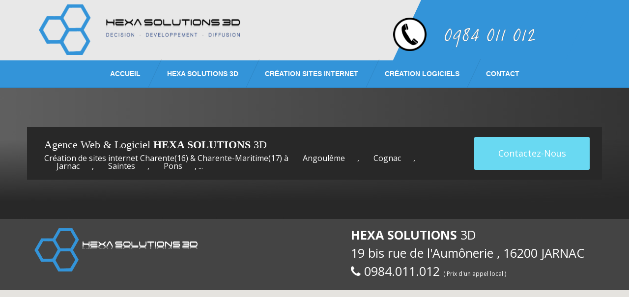

--- FILE ---
content_type: text/html; charset=UTF-8
request_url: https://www.hexasolutions3d.fr/detail-template-9003-.php
body_size: 4030
content:
<!DOCTYPE html>
<html lang="fr">
<head>
    <title></title><meta name="description" content="">    <meta name="viewport" content="width=device-width, initial-scale=1.0">
    <meta charset="utf-8">
    <meta name="format-detection" content="telephone=no"/>
	<meta property="og:type"                   content="article" />
	<meta property="og:title"                  content="" />
	<meta property="og:image"                  content="" />
	<meta property="og:image:secure_url"       content="" />
	<meta property="og:site_name"              content="hexasolutions3d.fr" />
	<meta property="og:description"            content="" />
	<meta property="og:url"                    content="https://www.hexasolutions3d.fr/detail-template-9003-.php" />
    <link rel="shortcut icon" href="/img/favicon.png?v=4">
		
		<link href='https://fonts.googleapis.com/css?family=Raleway:400,500,600,700,800,900,300' rel='stylesheet' type='text/css'>
		<link href='https://fonts.googleapis.com/css?family=Open+Sans:400,600,700,800' rel='stylesheet' type='text/css'>
	<link href="https://plus.google.com/+Hexasolutions3dFr" rel="publisher" /><meta name="msvalidate.01" content="B7BEAB68BC1B24CCAA3DF46B0E774B33" />    <!-- <link rel="stylesheet" href="/css/bootstrap.min.css"> -->
    <link rel="stylesheet" href="https://maxcdn.bootstrapcdn.com/bootstrap/3.3.7/css/bootstrap.min.css" integrity="sha384-BVYiiSIFeK1dGmJRAkycuHAHRg32OmUcww7on3RYdg4Va+PmSTsz/K68vbdEjh4u" crossorigin="anonymous">
    <link rel="stylesheet" href="/rs-plugin/css/settings.css" media="screen" />
    <link rel="stylesheet" href="/css/owl.carousel.css">
    <link rel="stylesheet" href="/css/owl.theme.css">
    <link rel="stylesheet" href="/css/owl.transitions.css">
    <link rel="stylesheet" href="/css/jquery.sidr.dark.css">
       <link rel="stylesheet" href="/css/fancb/jquery.fancybox.css">
    <link rel="stylesheet" href="/css/animate.css">
    <link rel="stylesheet" href="/css/normalize.css">
    <link rel="stylesheet" href="/css/main.css">
    <link rel="stylesheet" href="/css/style.css">
    <link rel="stylesheet" href="/css/responsive.css">
    <script src="/js/vendor/modernizr-2.8.3.min.js"></script>
    <link rel="stylesheet" href="/css/horizontal.css">
    <link rel="stylesheet" href="/css/mailform.css">
	<link rel="stylesheet" href="/css/jquery-ui.min.css">
	<link rel="stylesheet" href="/css/jquery-ui.theme.min.css">
	<link rel="stylesheet" href="/css/jquery-ui.structure.min.css">
	<link rel="stylesheet" href="/css/css_jerome.css">
    <!--[if lt IE 9]>
    <html class="lt-ie9">
    <div style=' clear: both; text-align:center; position: relative;'>
      <a href="http://windows.microsoft.com/en-US/internet-explorer/..">
        <img src="images/ie8-panel/warning_bar_0000_us.jpg" border="0" height="42" width="820"
             alt="You are using an outdated browser. For a faster, safer browsing experience, upgrade for free today."/>
      </a>
    </div>
    <script src="js/html5shiv.js"></script>
    <![endif]-->
		
</head>

<body class="">
<header style="width:100%;overflow:hidden">
    <div class="container">
        <div class="row">
            <div class="col-xs-8 col-sm-10 col-md-8">
                <div class="logo">
                    <a href="/"><img src="/images/logo_01.png" alt=""></a>
                </div>
            </div>
            <!-- Debut Menu Responsive -->
            <div class="hidden-md hidden-lg">
                <div class="cart-and-search pull-right ">
                    <div class="col-xs-4 col-sm-2 col-md-4">
                        <div class="side-menu-icon_2">
                            <ul>
                                <li class="sb-open-left "><a id="right-menu" href="#right-menu"><i class="fa fa-bars mini_menu"></i></a></li>
                            </ul>
                        </div>
                    </div>
                </div>
            </div>
            <!-- Fin Menu Responsive -->

            <!-- Début Menu Droite -->
            <div class="hidden-xs hidden-sm">
                <div class="cart-and-search">
                    <div class="side-menu-icon" style="float: inherit;">
                        <!-- <div class="col-md-1 col-lg-1"></div>
                        <div class="col-md-1 col-lg-1"><a id="right-menu" href="contact.html"><img src="/images/phone.png" alt=""></a></div>
                        <div class="col-md-1 col-lg-1"><a id="right-menu" target="_blank" href="https://fr-fr.facebook.com/hs3d.creation.web.logiciels/"><i class="fa fa-facebook-square" style="font-size: 60px; color: #fff;"></i></div>
                        <div class="col-md-1 col-lg-1"><a id="right-menu" target="_blank" href="https://plus.google.com/+Hexasolutions3dFr"><i class="fa fa-google-plus-square" style="font-size: 60px; color: #fff;"></i></div>  
                    </div> -->
						<div class="col-md-1">
							<img src="/images/phone.png" alt=""></a>
						</div>
						<div class="col-xs-3 col-sm-1 col-md-3 ">
							<img src="/images/tel.png" alt="" style="width: 80%; padding-top: 10px;" class=" wow fadeInLeft">
						</div>
					</div>
                </div>
            </div>
            <!-- Fin Menu Droite -->
        </div>
    </div>
</header>
<div id="sidr-right" class="sidr right" style="display: none;">
    <div class="side-menu" style="font-size:25px;">
        <nav>
          <ul>
            <li><a href="./">Accueil</a></li>
            <li><a href="/a-propos.html"><strong>Hexa Solutions 3D</strong></a></li>
            <li><a href="/portfolio.php">Création Sites Internet</a>
                <ul class="uk-nav-sub">
                    <li><a href="/site-vitrine.html"> Créer un Site Vitrine</a></li><li><a href="/prestations-e-commerce.php"> Créer un Site E-Commerce</a></li><li><a href="/reseaux-sociaux.html"> Réseaux sociaux</a></li><li><a href="/hebergement.html"> Hébergement</a></li><li><a href="/prestations-creation-site-internet-institutionnel.php"> Créer un Site institutionnel</a></li><li><a href="/web-design.html"> Web Design</a></li><li><a href="/redaction-web.html"> Rédaction Web</a></li>                </ul>
            </li>
            <li><a href="/prestations-logiciels.html">Création Logiciels</a></li>
            <li><a href="contact.php">Contact</a></li>
          </ul>
      </nav>
  </div>
</div>
<!-- End header -->
<!-- Start main menu -->
<div class="main-menu">
    <div class="container">
        <div class="row">
            <div class="menu">
                <nav>
                    <ul>
                        <li><a href="./">Accueil</a></li>
                        <li><a href="/a-propos.html"><strong>Hexa Solutions 3D</strong></a>
							 
						</li>
                        <li><a href="portfolio.php">Création Sites Internet</a>
                            <div class="one-collam-menu">
                                <div class="mega-menu">
                                    <ul >
                                        <li><a href="/site-vitrine.html"> Créer un Site Vitrine</a></li><li><a href="/prestations-e-commerce.php"> Créer un Site E-Commerce</a></li><li><a href="/reseaux-sociaux.html"> Réseaux sociaux</a></li><li><a href="/hebergement.html"> Hébergement</a></li><li><a href="/prestations-creation-site-internet-institutionnel.php"> Créer un Site institutionnel</a></li><li><a href="/web-design.html"> Web Design</a></li><li><a href="/redaction-web.html"> Rédaction Web</a></li><li><a href="/portfolio.php">Portfolio Web</a></li>
										  <li><a href="/recherche-kit-graphique.php">Kits Graphiques</a></li>
                                    </ul>
                                </div>
                            </div>
                        </li>
                        <li><a href="/prestations-logiciels.html">Création Logiciels</a></li>
                        <li><a href="contact.php">Contact</a></li>
                    </ul>       
                </nav>
            </div>
        </div>
    </div>
</div>
<!-- End main menu -->
	<!--========================================================
														CONTENT
	=========================================================-->





    

	<!-- Start footer -->
<footer>
  
	  <div class="order-area3">
            <div class="container">
                <div class="row">
                    <div class="order-box">
                        <div class="col-xs-12 col-sm-9 col-md-9">
                            <h3>Agence Web & Logiciel <strong>HEXA SOLUTIONS</strong> 3D</h3>
                            <p>Création de sites internet Charente(16) & Charente-Maritime(17) à <a href="/agence-web-399725-angouleme.php" title="Créateur de sites internet à Angoulême 16000">Angoulême</a>, <a href="/agence-web-399727-cognac.php" title="Créateur de sites internet à Cognac 16100">Cognac</a>, <a href="/agence-web-399842-jarnac.php" title="Créateur de sites internet à Jarnac 16200">Jarnac</a>, <a href="/agence-web-400145-saintes.php" title="Créateur de sites internet à Saintes 17100">Saintes</a>, <a href="/agence-web-400598-pons.php" title="Créateur de sites internet à Pons">Pons</a>, ...</p>
                        </div>
                        <div class="col-xs-12 col-sm-3 col-md-3">
                            <a href="/contact.php" class="btn">Contactez-Nous</a>
                        </div>
                    </div>
                </div>
            </div>
        </div>
				<div class="footer-top" style="padding-bottom:0">
						
						<div class="container">
						  <div class="row">
							  <div class="col-xs-12 col-sm-12 col-md-12">
								  <div class="footer-logo">
									  <a href="/"><img src="/images/logo_01_footer.png" alt="Logo HEXA SOLUTIONS 3D"></a>
									  <span class="adresse_footer" style="line-height: 1.5;"><strong>HEXA SOLUTIONS</strong> 3D<br/>19 bis rue de l'Aumônerie , 16200 JARNAC <br><span class="fa fa-phone"></span> 0984.011.012 <span style="font-size: 12px;"> ( Prix d'un appel local )</span></span>
								  </div>
							  </div>
							</div>
						</div>
					
						<div class="container" style="width:100%">
							<div class="row">
								  <div class="col-xs-12 col-sm-12 col-md-12">
										<div class="contact-main">
											<div class="contact-mapm row">
												<div id="googleMap" style="width:100%;height:400px;"></div>
											</div>
										</div>
								  </div>
							</div>
						</div>
				</div>

    <div class="footer-copy-right">
        <div class="container">
            <div class="row">
                <div class="col-xs-12 col-sm-6 col-md-6">
                    <div class="copyright-text">
                        <p>Copyright © 2016 | <strong>HEXA SOLUTIONS</strong> 3D (HS3D) <br/>Agence Web – Création Sites Internet et Logiciels</p>
                    </div><div class="copyright-text" style="margin-top:15px">
                        <a data-pin-do="buttonFollow" href="https://www.pinterest.com/hexasolutions3d/">Hexa&nbsp;Solutions&nbsp;3D</a>
                    </div>
                </div>
                <div class="col-xs-12 col-sm-6 col-md-6">
                    <div class="footer-menu">
                        <nav>
                            <ul>
                              <li><a href="./">Accueil</a></li>
                              <li><a href="/a-propos.html">A Propos de Hexa Solutions 3D</a></li>
							  <li><a href="contact.php">Contact</a></li>
							</ul>
							<ul>
                              <li><a href="/portfolio.php">Création Sites Internet</a></li>
                              <li><a href="/prestations-logiciels.html">Création Logiciels</a></li>
                              
                            </ul>
                        </nav>
                    </div>
                </div>
            </div>
        </div>
    </div>
	
</footer>
<!-- End footer -->

<!-- JS -->

<!-- jquery-1.11.3.min js
============================================ -->
<script defer src="/js/vendor/jquery-1.11.3.min.js"></script>
<script defer src="https://cdn.jsdelivr.net/jquery.easing/1.3/jquery.easing.1.3.js"></script>

<!-- bootstrap js
============================================ -->
<script defer src="/js/bootstrap.min.js"></script>

<!-- jQuery REVOLUTION Slider  -->
<script defer  src="/rs-plugin/js/jquery.themepunch.tools.min.js"></script>
<script defer  src="/rs-plugin/js/jquery.themepunch.revolution.min.js"></script>
<script defer  src="/rs-plugin/js/rs.home.js"></script>

<!-- owl.carousel.min js
============================================ -->
<script defer src="/js/owl.carousel.js"></script>

<!-- jquery.sidr.min js
============================================ -->
<script defer src="/js/jquery.sidr.min.js"></script>

<!-- jqueryui js
============================================ -->
<script defer src="/js/jquery.fancybox.js"></script>

<!-- jflickrfeed.min js
============================================ -->
<script defer src="/js/jflickrfeed.min.js"></script>

<!-- jquery.mixitup.min js
============================================ -->
<script defer src="/js/jquery.mixitup.min.js"></script>

<!-- jquery scrollUp min js
============================================ -->
<script defer src="/js/jquery.scrollUp.min.js"></script>

<!-- counterup min js
============================================ -->
<script defer src="/js/counterup.min.js"></script>

<!-- waypoints min js
============================================ -->
<script defer src="/js/waypoints.min.js"></script>

<!-- wow js
============================================ -->
<script  src="/js/wow.js"></script>
<script>
    new WOW().init();
</script>
<!-- plugins js
============================================ -->
<script defer src="/js/plugins.js"></script>
<script defer src="js/jquery.collapes.js"></script>
<!-- main js
============================================ -->
<script defer src="/js/main.js"></script>
<script defer src="/js/particles.js"></script>
<script defer src="js/horizontal.js"></script>
<script defer src="js/sly.js"></script>
<script defer src="/js/jquery.rd-parallax.js"></script>
	<script  src="https://maps.googleapis.com/maps/api/js?sensor=false&key=AIzaSyAkhfWmoaKxWumVaQMJ0LO_Vg6edTGtb6s"></script>
	<script  type="text/javascript">

  var _gaq = _gaq || [];
  _gaq.push(['_setAccount', 'UA-9020829-1']);
  _gaq.push(['_trackPageview']);

  (function() {
    var ga = document.createElement('script'); ga.type = 'text/javascript'; ga.async = true;
    ga.src = ('https:' == document.location.protocol ? 'https://ssl' : 'http://www') + '.google-analytics.com/ga.js';
    var s = document.getElementsByTagName('script')[0]; s.parentNode.insertBefore(ga, s);
  })();

</script>
<script>


  
</script>

<script>
    function initialize() {
      var mapOptions = {
        zoom: 15,
        scrollwheel: false,
        center: new google.maps.LatLng(45.684558, -0.176179)
      };

      var map = new google.maps.Map(document.getElementById('googleMap'),
          mapOptions);


      var marker = new google.maps.Marker({
        position: map.getCenter(),
        animation:google.maps.Animation.BOUNCE,
        icon: 'img/map-marker.png',
        map: map
      });

    }

    google.maps.event.addDomListener(window, 'load', initialize);
</script>

<script defer src="js/mailform/jquery.form.min.js"></script>
<script defer src="js/mailform/jquery.rd-mailform.min.js"></script>
<script defer src="js/jquery.validate.min.js" ></script>

</body>
</html>


--- FILE ---
content_type: application/javascript
request_url: https://www.hexasolutions3d.fr/js/owl.carousel.js
body_size: 7250
content:
"function" !== typeof Object.create && (Object.create = function(f) {
    function g() {}
    g.prototype = f;
    return new g
});
(function(f, g, k) {
    var l = {
        init: function(a, b) {
            this.$elem = f(b);
            this.options = f.extend({}, f.fn.owlCarousel.options, this.$elem.data(), a);
            this.userOptions = a;
            this.loadContent()
        },
        loadContent: function() {
            function a(a) {
                var d, e = "";
                if ("function" === typeof b.options.jsonSuccess) b.options.jsonSuccess.apply(this, [a]);
                else {
                    for (d in a.owl) a.owl.hasOwnProperty(d) && (e += a.owl[d].item);
                    b.$elem.html(e)
                }
                b.logIn()
            }
            var b = this,
                e;
            "function" === typeof b.options.beforeInit && b.options.beforeInit.apply(this, [b.$elem]);
            "string" === typeof b.options.jsonPath ?
                (e = b.options.jsonPath, f.getJSON(e, a)) : b.logIn()
        },
        logIn: function() {
            this.$elem.data("owl-originalStyles", this.$elem.attr("style"));
            this.$elem.data("owl-originalClasses", this.$elem.attr("class"));
            this.$elem.css({
                opacity: 0
            });
            this.orignalItems = this.options.items;
            this.checkBrowser();
            this.wrapperWidth = 0;
            this.checkVisible = null;
            this.setVars()
        },
        setVars: function() {
            if (0 === this.$elem.children().length) return !1;
            this.baseClass();
            this.eventTypes();
            this.$userItems = this.$elem.children();
            this.itemsAmount = this.$userItems.length;
            this.wrapItems();
            this.$owlItems = this.$elem.find(".owl-item");
            this.$owlWrapper = this.$elem.find(".owl-wrapper");
            this.playDirection = "next";
            this.prevItem = 0;
            this.prevArr = [0];
            this.currentItem = 0;
            this.customEvents();
            this.onStartup()
        },
        onStartup: function() {
            this.updateItems();
            this.calculateAll();
            this.buildControls();
            this.updateControls();
            this.response();
            this.moveEvents();
            this.stopOnHover();
            this.owlStatus();
            !1 !== this.options.transitionStyle && this.transitionTypes(this.options.transitionStyle);
            !0 === this.options.autoPlay &&
                (this.options.autoPlay = 5E3);
            this.play();
            this.$elem.find(".owl-wrapper").css("display", "block");
            this.$elem.is(":visible") ? this.$elem.css("opacity", 1) : this.watchVisibility();
            this.onstartup = !1;
            this.eachMoveUpdate();
            "function" === typeof this.options.afterInit && this.options.afterInit.apply(this, [this.$elem])
        },
        eachMoveUpdate: function() {
            !0 === this.options.lazyLoad && this.lazyLoad();
            !0 === this.options.autoHeight && this.autoHeight();
            this.onVisibleItems();
            "function" === typeof this.options.afterAction && this.options.afterAction.apply(this, [this.$elem])
        },
        updateVars: function() {
            "function" === typeof this.options.beforeUpdate && this.options.beforeUpdate.apply(this, [this.$elem]);
            this.watchVisibility();
            this.updateItems();
            this.calculateAll();
            this.updatePosition();
            this.updateControls();
            this.eachMoveUpdate();
            "function" === typeof this.options.afterUpdate && this.options.afterUpdate.apply(this, [this.$elem])
        },
        reload: function() {
            var a = this;
            g.setTimeout(function() {
                a.updateVars()
            }, 0)
        },
        watchVisibility: function() {
            var a = this;
            if (!1 === a.$elem.is(":visible")) a.$elem.css({
                    opacity: 0
                }),
                g.clearInterval(a.autoPlayInterval), g.clearInterval(a.checkVisible);
            else return !1;
            a.checkVisible = g.setInterval(function() {
                a.$elem.is(":visible") && (a.reload(), a.$elem.animate({
                    opacity: 1
                }, 200), g.clearInterval(a.checkVisible))
            }, 500)
        },
        wrapItems: function() {
            this.$userItems.wrapAll('<div class="owl-wrapper">').wrap('<div class="owl-item"></div>');
            this.$elem.find(".owl-wrapper").wrap('<div class="owl-wrapper-outer">');
            this.wrapperOuter = this.$elem.find(".owl-wrapper-outer");
            this.$elem.css("display", "block")
        },
        baseClass: function() {
            var a = this.$elem.hasClass(this.options.baseClass),
                b = this.$elem.hasClass(this.options.theme);
            a || this.$elem.addClass(this.options.baseClass);
            b || this.$elem.addClass(this.options.theme)
        },
        updateItems: function() {
            var a, b;
            if (!1 === this.options.responsive) return !1;
            if (!0 === this.options.singleItem) return this.options.items = this.orignalItems = 1, this.options.itemsCustom = !1, this.options.itemsDesktop = !1, this.options.itemsDesktopSmall = !1, this.options.itemsTablet = !1, this.options.itemsTabletSmall = !1, this.options.itemsMobile = !1;
            a = f(this.options.responsiveBaseWidth).width();
            a > (this.options.itemsDesktop[0] || this.orignalItems) && (this.options.items = this.orignalItems);
            if (!1 !== this.options.itemsCustom)
                for (this.options.itemsCustom.sort(function(a, b) {
                        return a[0] - b[0]
                    }), b = 0; b < this.options.itemsCustom.length; b += 1) this.options.itemsCustom[b][0] <= a && (this.options.items = this.options.itemsCustom[b][1]);
            else a <= this.options.itemsDesktop[0] && !1 !== this.options.itemsDesktop && (this.options.items = this.options.itemsDesktop[1]),
                a <= this.options.itemsDesktopSmall[0] && !1 !== this.options.itemsDesktopSmall && (this.options.items = this.options.itemsDesktopSmall[1]), a <= this.options.itemsTablet[0] && !1 !== this.options.itemsTablet && (this.options.items = this.options.itemsTablet[1]), a <= this.options.itemsTabletSmall[0] && !1 !== this.options.itemsTabletSmall && (this.options.items = this.options.itemsTabletSmall[1]), a <= this.options.itemsMobile[0] && !1 !== this.options.itemsMobile && (this.options.items = this.options.itemsMobile[1]);
            this.options.items > this.itemsAmount &&
                !0 === this.options.itemsScaleUp && (this.options.items = this.itemsAmount)
        },
        response: function() {
            var a = this,
                b, e;
            if (!0 !== a.options.responsive) return !1;
            e = f(g).width();
            a.resizer = function() {
                f(g).width() !== e && (!1 !== a.options.autoPlay && g.clearInterval(a.autoPlayInterval), g.clearTimeout(b), b = g.setTimeout(function() {
                    e = f(g).width();
                    a.updateVars()
                }, a.options.responsiveRefreshRate))
            };
            f(g).resize(a.resizer)
        },
        updatePosition: function() {
            this.jumpTo(this.currentItem);
            !1 !== this.options.autoPlay && this.checkAp()
        },
        appendItemsSizes: function() {
            var a =
                this,
                b = 0,
                e = a.itemsAmount - a.options.items;
            a.$owlItems.each(function(c) {
                var d = f(this);
                d.css({
                    width: a.itemWidth
                }).data("owl-item", Number(c));
                if (0 === c % a.options.items || c === e) c > e || (b += 1);
                d.data("owl-roundPages", b)
            })
        },
        appendWrapperSizes: function() {
            this.$owlWrapper.css({
                width: this.$owlItems.length * this.itemWidth * 2,
                left: 0
            });
            this.appendItemsSizes()
        },
        calculateAll: function() {
            this.calculateWidth();
            this.appendWrapperSizes();
            this.loops();
            this.max()
        },
        calculateWidth: function() {
            this.itemWidth = Math.round(this.$elem.width() /
                this.options.items)
        },
        max: function() {
            var a = -1 * (this.itemsAmount * this.itemWidth - this.options.items * this.itemWidth);
            this.options.items > this.itemsAmount ? this.maximumPixels = a = this.maximumItem = 0 : (this.maximumItem = this.itemsAmount - this.options.items, this.maximumPixels = a);
            return a
        },
        min: function() {
            return 0
        },
        loops: function() {
            var a = 0,
                b = 0,
                e, c;
            this.positionsInArray = [0];
            this.pagesInArray = [];
            for (e = 0; e < this.itemsAmount; e += 1) b += this.itemWidth, this.positionsInArray.push(-b), !0 === this.options.scrollPerPage && (c = f(this.$owlItems[e]),
                c = c.data("owl-roundPages"), c !== a && (this.pagesInArray[a] = this.positionsInArray[e], a = c))
        },
        buildControls: function() {
            if (!0 === this.options.navigation || !0 === this.options.pagination) this.owlControls = f('<div class="owl-controls"/>').toggleClass("clickable", !this.browser.isTouch).appendTo(this.$elem);
            !0 === this.options.pagination && this.buildPagination();
            !0 === this.options.navigation && this.buildButtons()
        },
        buildButtons: function() {
            var a = this,
                b = f('<div class="owl-buttons"/>');
            a.owlControls.append(b);
            a.buttonPrev =
                f("<div/>", {
                    "class": "owl-prev",
                    html: a.options.navigationText[0] || ""
                });
            a.buttonNext = f("<div/>", {
                "class": "owl-next",
                html: a.options.navigationText[1] || ""
            });
            b.append(a.buttonPrev).append(a.buttonNext);
            b.on("touchstart.owlControls mousedown.owlControls", 'div[class^="owl"]', function(a) {
                a.preventDefault()
            });
            b.on("touchend.owlControls mouseup.owlControls", 'div[class^="owl"]', function(b) {
                b.preventDefault();
                f(this).hasClass("owl-next") ? a.next() : a.prev()
            })
        },
        buildPagination: function() {
            var a = this;
            a.paginationWrapper =
                f('<div class="owl-pagination"/>');
            a.owlControls.append(a.paginationWrapper);
            a.paginationWrapper.on("touchend.owlControls mouseup.owlControls", ".owl-page", function(b) {
                b.preventDefault();
                Number(f(this).data("owl-page")) !== a.currentItem && a.goTo(Number(f(this).data("owl-page")), !0)
            })
        },
        updatePagination: function() {
            var a, b, e, c, d, g;
            if (!1 === this.options.pagination) return !1;
            this.paginationWrapper.html("");
            a = 0;
            b = this.itemsAmount - this.itemsAmount % this.options.items;
            for (c = 0; c < this.itemsAmount; c += 1) 0 === c % this.options.items &&
                (a += 1, b === c && (e = this.itemsAmount - this.options.items), d = f("<div/>", {
                    "class": "owl-page"
                }), g = f("<span></span>", {
                    text: !0 === this.options.paginationNumbers ? a : "",
                    "class": !0 === this.options.paginationNumbers ? "owl-numbers" : ""
                }), d.append(g), d.data("owl-page", b === c ? e : c), d.data("owl-roundPages", a), this.paginationWrapper.append(d));
            this.checkPagination()
        },
        checkPagination: function() {
            var a = this;
            if (!1 === a.options.pagination) return !1;
            a.paginationWrapper.find(".owl-page").each(function() {
                f(this).data("owl-roundPages") ===
                    f(a.$owlItems[a.currentItem]).data("owl-roundPages") && (a.paginationWrapper.find(".owl-page").removeClass("active"), f(this).addClass("active"))
            })
        },
        checkNavigation: function() {
            if (!1 === this.options.navigation) return !1;
            !1 === this.options.rewindNav && (0 === this.currentItem && 0 === this.maximumItem ? (this.buttonPrev.addClass("disabled"), this.buttonNext.addClass("disabled")) : 0 === this.currentItem && 0 !== this.maximumItem ? (this.buttonPrev.addClass("disabled"), this.buttonNext.removeClass("disabled")) : this.currentItem ===
                this.maximumItem ? (this.buttonPrev.removeClass("disabled"), this.buttonNext.addClass("disabled")) : 0 !== this.currentItem && this.currentItem !== this.maximumItem && (this.buttonPrev.removeClass("disabled"), this.buttonNext.removeClass("disabled")))
        },
        updateControls: function() {
            this.updatePagination();
            this.checkNavigation();
            this.owlControls && (this.options.items >= this.itemsAmount ? this.owlControls.hide() : this.owlControls.show())
        },
        destroyControls: function() {
            this.owlControls && this.owlControls.remove()
        },
        next: function(a) {
            if (this.isTransition) return !1;
            this.currentItem += !0 === this.options.scrollPerPage ? this.options.items : 1;
            if (this.currentItem > this.maximumItem + (!0 === this.options.scrollPerPage ? this.options.items - 1 : 0))
                if (!0 === this.options.rewindNav) this.currentItem = 0, a = "rewind";
                else return this.currentItem = this.maximumItem, !1;
            this.goTo(this.currentItem, a)
        },
        prev: function(a) {
            if (this.isTransition) return !1;
            this.currentItem = !0 === this.options.scrollPerPage && 0 < this.currentItem && this.currentItem < this.options.items ? 0 : this.currentItem - (!0 === this.options.scrollPerPage ?
                this.options.items : 1);
            if (0 > this.currentItem)
                if (!0 === this.options.rewindNav) this.currentItem = this.maximumItem, a = "rewind";
                else return this.currentItem = 0, !1;
            this.goTo(this.currentItem, a)
        },
        goTo: function(a, b, e) {
            var c = this;
            if (c.isTransition) return !1;
            "function" === typeof c.options.beforeMove && c.options.beforeMove.apply(this, [c.$elem]);
            a >= c.maximumItem ? a = c.maximumItem : 0 >= a && (a = 0);
            c.currentItem = c.owl.currentItem = a;
            if (!1 !== c.options.transitionStyle && "drag" !== e && 1 === c.options.items && !0 === c.browser.support3d) return c.swapSpeed(0), !0 === c.browser.support3d ? c.transition3d(c.positionsInArray[a]) : c.css2slide(c.positionsInArray[a], 1), c.afterGo(), c.singleItemTransition(), !1;
            a = c.positionsInArray[a];
            !0 === c.browser.support3d ? (c.isCss3Finish = !1, !0 === b ? (c.swapSpeed("paginationSpeed"), g.setTimeout(function() {
                c.isCss3Finish = !0
            }, c.options.paginationSpeed)) : "rewind" === b ? (c.swapSpeed(c.options.rewindSpeed), g.setTimeout(function() {
                c.isCss3Finish = !0
            }, c.options.rewindSpeed)) : (c.swapSpeed("slideSpeed"), g.setTimeout(function() {
                    c.isCss3Finish = !0
                },
                c.options.slideSpeed)), c.transition3d(a)) : !0 === b ? c.css2slide(a, c.options.paginationSpeed) : "rewind" === b ? c.css2slide(a, c.options.rewindSpeed) : c.css2slide(a, c.options.slideSpeed);
            c.afterGo()
        },
        jumpTo: function(a) {
            "function" === typeof this.options.beforeMove && this.options.beforeMove.apply(this, [this.$elem]);
            a >= this.maximumItem || -1 === a ? a = this.maximumItem : 0 >= a && (a = 0);
            this.swapSpeed(0);
            !0 === this.browser.support3d ? this.transition3d(this.positionsInArray[a]) : this.css2slide(this.positionsInArray[a], 1);
            this.currentItem =
                this.owl.currentItem = a;
            this.afterGo()
        },
        afterGo: function() {
            this.prevArr.push(this.currentItem);
            this.prevItem = this.owl.prevItem = this.prevArr[this.prevArr.length - 2];
            this.prevArr.shift(0);
            this.prevItem !== this.currentItem && (this.checkPagination(), this.checkNavigation(), this.eachMoveUpdate(), !1 !== this.options.autoPlay && this.checkAp());
            "function" === typeof this.options.afterMove && this.prevItem !== this.currentItem && this.options.afterMove.apply(this, [this.$elem])
        },
        stop: function() {
            this.apStatus = "stop";
            g.clearInterval(this.autoPlayInterval)
        },
        checkAp: function() {
            "stop" !== this.apStatus && this.play()
        },
        play: function() {
            var a = this;
            a.apStatus = "play";
            if (!1 === a.options.autoPlay) return !1;
            g.clearInterval(a.autoPlayInterval);
            a.autoPlayInterval = g.setInterval(function() {
                a.next(!0)
            }, a.options.autoPlay)
        },
        swapSpeed: function(a) {
            "slideSpeed" === a ? this.$owlWrapper.css(this.addCssSpeed(this.options.slideSpeed)) : "paginationSpeed" === a ? this.$owlWrapper.css(this.addCssSpeed(this.options.paginationSpeed)) : "string" !== typeof a && this.$owlWrapper.css(this.addCssSpeed(a))
        },
        addCssSpeed: function(a) {
            return {
                "-webkit-transition": "all " + a + "ms ease",
                "-moz-transition": "all " + a + "ms ease",
                "-o-transition": "all " + a + "ms ease",
                transition: "all " + a + "ms ease"
            }
        },
        removeTransition: function() {
            return {
                "-webkit-transition": "",
                "-moz-transition": "",
                "-o-transition": "",
                transition: ""
            }
        },
        doTranslate: function(a) {
            return {
                "-webkit-transform": "translate3d(" + a + "px, 0px, 0px)",
                "-moz-transform": "translate3d(" + a + "px, 0px, 0px)",
                "-o-transform": "translate3d(" + a + "px, 0px, 0px)",
                "-ms-transform": "translate3d(" +
                    a + "px, 0px, 0px)",
                transform: "translate3d(" + a + "px, 0px,0px)"
            }
        },
        transition3d: function(a) {
            this.$owlWrapper.css(this.doTranslate(a))
        },
        css2move: function(a) {
            this.$owlWrapper.css({
                left: a
            })
        },
        css2slide: function(a, b) {
            var e = this;
            e.isCssFinish = !1;
            e.$owlWrapper.stop(!0, !0).animate({
                left: a
            }, {
                duration: b || e.options.slideSpeed,
                complete: function() {
                    e.isCssFinish = !0
                }
            })
        },
        checkBrowser: function() {
            var a = k.createElement("div");
            a.style.cssText = "  -moz-transform:translate3d(0px, 0px, 0px); -ms-transform:translate3d(0px, 0px, 0px); -o-transform:translate3d(0px, 0px, 0px); -webkit-transform:translate3d(0px, 0px, 0px); transform:translate3d(0px, 0px, 0px)";
            a = a.style.cssText.match(/translate3d\(0px, 0px, 0px\)/g);
            this.browser = {
                support3d: null !== a && 1 === a.length,
                isTouch: "ontouchstart" in g || g.navigator.msMaxTouchPoints
            }
        },
        moveEvents: function() {
            if (!1 !== this.options.mouseDrag || !1 !== this.options.touchDrag) this.gestures(), this.disabledEvents()
        },
        eventTypes: function() {
            var a = ["s", "e", "x"];
            this.ev_types = {};
            !0 === this.options.mouseDrag && !0 === this.options.touchDrag ? a = ["touchstart.owl mousedown.owl", "touchmove.owl mousemove.owl", "touchend.owl touchcancel.owl mouseup.owl"] :
                !1 === this.options.mouseDrag && !0 === this.options.touchDrag ? a = ["touchstart.owl", "touchmove.owl", "touchend.owl touchcancel.owl"] : !0 === this.options.mouseDrag && !1 === this.options.touchDrag && (a = ["mousedown.owl", "mousemove.owl", "mouseup.owl"]);
            this.ev_types.start = a[0];
            this.ev_types.move = a[1];
            this.ev_types.end = a[2]
        },
        disabledEvents: function() {
            this.$elem.on("dragstart.owl", function(a) {
                a.preventDefault()
            });
            this.$elem.on("mousedown.disableTextSelect", function(a) {
                return f(a.target).is("input, textarea, select, option")
            })
        },
        gestures: function() {
            function a(a) {
                if (void 0 !== a.touches) return {
                    x: a.touches[0].pageX,
                    y: a.touches[0].pageY
                };
                if (void 0 === a.touches) {
                    if (void 0 !== a.pageX) return {
                        x: a.pageX,
                        y: a.pageY
                    };
                    if (void 0 === a.pageX) return {
                        x: a.clientX,
                        y: a.clientY
                    }
                }
            }

            function b(a) {
                "on" === a ? (f(k).on(d.ev_types.move, e), f(k).on(d.ev_types.end, c)) : "off" === a && (f(k).off(d.ev_types.move), f(k).off(d.ev_types.end))
            }

            function e(b) {
                b = b.originalEvent || b || g.event;
                d.newPosX = a(b).x - h.offsetX;
                d.newPosY = a(b).y - h.offsetY;
                d.newRelativeX = d.newPosX - h.relativePos;
                "function" === typeof d.options.startDragging && !0 !== h.dragging && 0 !== d.newRelativeX && (h.dragging = !0, d.options.startDragging.apply(d, [d.$elem]));
                (8 < d.newRelativeX || -8 > d.newRelativeX) && !0 === d.browser.isTouch && (void 0 !== b.preventDefault ? b.preventDefault() : b.returnValue = !1, h.sliding = !0);
                (10 < d.newPosY || -10 > d.newPosY) && !1 === h.sliding && f(k).off("touchmove.owl");
                d.newPosX = Math.max(Math.min(d.newPosX, d.newRelativeX / 5), d.maximumPixels + d.newRelativeX / 5);
                !0 === d.browser.support3d ? d.transition3d(d.newPosX) : d.css2move(d.newPosX)
            }

            function c(a) {
                a = a.originalEvent || a || g.event;
                var c;
                a.target = a.target || a.srcElement;
                h.dragging = !1;
                !0 !== d.browser.isTouch && d.$owlWrapper.removeClass("grabbing");
                d.dragDirection = 0 > d.newRelativeX ? d.owl.dragDirection = "left" : d.owl.dragDirection = "right";
                0 !== d.newRelativeX && (c = d.getNewPosition(), d.goTo(c, !1, "drag"), h.targetElement === a.target && !0 !== d.browser.isTouch && (f(a.target).on("click.disable", function(a) {
                        a.stopImmediatePropagation();
                        a.stopPropagation();
                        a.preventDefault();
                        f(a.target).off("click.disable")
                    }),
                    a = f._data(a.target, "events").click, c = a.pop(), a.splice(0, 0, c)));
                b("off")
            }
            var d = this,
                h = {
                    offsetX: 0,
                    offsetY: 0,
                    baseElWidth: 0,
                    relativePos: 0,
                    position: null,
                    minSwipe: null,
                    maxSwipe: null,
                    sliding: null,
                    dargging: null,
                    targetElement: null
                };
            d.isCssFinish = !0;
            d.$elem.on(d.ev_types.start, ".owl-wrapper", function(c) {
                c = c.originalEvent || c || g.event;
                var e;
                if (3 === c.which) return !1;
                if (!(d.itemsAmount <= d.options.items)) {
                    if (!1 === d.isCssFinish && !d.options.dragBeforeAnimFinish || !1 === d.isCss3Finish && !d.options.dragBeforeAnimFinish) return !1;
                    !1 !== d.options.autoPlay && g.clearInterval(d.autoPlayInterval);
                    !0 === d.browser.isTouch || d.$owlWrapper.hasClass("grabbing") || d.$owlWrapper.addClass("grabbing");
                    d.newPosX = 0;
                    d.newRelativeX = 0;
                    f(this).css(d.removeTransition());
                    e = f(this).position();
                    h.relativePos = e.left;
                    h.offsetX = a(c).x - e.left;
                    h.offsetY = a(c).y - e.top;
                    b("on");
                    h.sliding = !1;
                    h.targetElement = c.target || c.srcElement
                }
            })
        },
        getNewPosition: function() {
            var a = this.closestItem();
            a > this.maximumItem ? a = this.currentItem = this.maximumItem : 0 <= this.newPosX && (this.currentItem =
                a = 0);
            return a
        },
        closestItem: function() {
            var a = this,
                b = !0 === a.options.scrollPerPage ? a.pagesInArray : a.positionsInArray,
                e = a.newPosX,
                c = null;
            f.each(b, function(d, g) {
                e - a.itemWidth / 20 > b[d + 1] && e - a.itemWidth / 20 < g && "left" === a.moveDirection() ? (c = g, a.currentItem = !0 === a.options.scrollPerPage ? f.inArray(c, a.positionsInArray) : d) : e + a.itemWidth / 20 < g && e + a.itemWidth / 20 > (b[d + 1] || b[d] - a.itemWidth) && "right" === a.moveDirection() && (!0 === a.options.scrollPerPage ? (c = b[d + 1] || b[b.length - 1], a.currentItem = f.inArray(c, a.positionsInArray)) :
                    (c = b[d + 1], a.currentItem = d + 1))
            });
            return a.currentItem
        },
        moveDirection: function() {
            var a;
            0 > this.newRelativeX ? (a = "right", this.playDirection = "next") : (a = "left", this.playDirection = "prev");
            return a
        },
        customEvents: function() {
            var a = this;
            a.$elem.on("owl.next", function() {
                a.next()
            });
            a.$elem.on("owl.prev", function() {
                a.prev()
            });
            a.$elem.on("owl.play", function(b, e) {
                a.options.autoPlay = e;
                a.play();
                a.hoverStatus = "play"
            });
            a.$elem.on("owl.stop", function() {
                a.stop();
                a.hoverStatus = "stop"
            });
            a.$elem.on("owl.goTo", function(b, e) {
                a.goTo(e)
            });
            a.$elem.on("owl.jumpTo", function(b, e) {
                a.jumpTo(e)
            })
        },
        stopOnHover: function() {
            var a = this;
            !0 === a.options.stopOnHover && !0 !== a.browser.isTouch && !1 !== a.options.autoPlay && (a.$elem.on("mouseover", function() {
                a.stop()
            }), a.$elem.on("mouseout", function() {
                "stop" !== a.hoverStatus && a.play()
            }))
        },
        lazyLoad: function() {
            var a, b, e, c, d;
            if (!1 === this.options.lazyLoad) return !1;
            for (a = 0; a < this.itemsAmount; a += 1) b = f(this.$owlItems[a]), "loaded" !== b.data("owl-loaded") && (e = b.data("owl-item"), c = b.find(".lazyOwl"), "string" !== typeof c.data("src") ?
                b.data("owl-loaded", "loaded") : (void 0 === b.data("owl-loaded") && (c.hide(), b.addClass("loading").data("owl-loaded", "checked")), (d = !0 === this.options.lazyFollow ? e >= this.currentItem : !0) && e < this.currentItem + this.options.items && c.length && this.lazyPreload(b, c)))
        },
        lazyPreload: function(a, b) {
            function e() {
                a.data("owl-loaded", "loaded").removeClass("loading");
                b.removeAttr("data-src");
                "fade" === d.options.lazyEffect ? b.fadeIn(400) : b.show();
                "function" === typeof d.options.afterLazyLoad && d.options.afterLazyLoad.apply(this, [d.$elem])
            }

            function c() {
                f += 1;
                d.completeImg(b.get(0)) || !0 === k ? e() : 100 >= f ? g.setTimeout(c, 100) : e()
            }
            var d = this,
                f = 0,
                k;
            "DIV" === b.prop("tagName") ? (b.css("background-image", "url(" + b.data("src") + ")"), k = !0) : b[0].src = b.data("src");
            c()
        },
        autoHeight: function() {
            function a() {
                var a = f(e.$owlItems[e.currentItem]).height();
                e.wrapperOuter.css("height", a + "px");
                e.wrapperOuter.hasClass("autoHeight") || g.setTimeout(function() {
                    e.wrapperOuter.addClass("autoHeight")
                }, 0)
            }

            function b() {
                d += 1;
                e.completeImg(c.get(0)) ? a() : 100 >= d ? g.setTimeout(b,
                    100) : e.wrapperOuter.css("height", "240")
            }
            var e = this,
                c = f(e.$owlItems[e.currentItem]).find("img"),
                d;
            void 0 !== c.get(0) ? (d = 0, b()) : a()
        },
        completeImg: function(a) {
            return !a.complete || "undefined" !== typeof a.naturalWidth && 0 === a.naturalWidth ? !1 : !0
        },
        onVisibleItems: function() {
            var a;
            !0 === this.options.addClassActive && this.$owlItems.removeClass("active");
            this.visibleItems = [];
            for (a = this.currentItem; a < this.currentItem + this.options.items; a += 1) this.visibleItems.push(a), !0 === this.options.addClassActive && f(this.$owlItems[a]).addClass("active");
            this.owl.visibleItems = this.visibleItems
        },
        transitionTypes: function(a) {
            this.outClass = "owl-" + a + "-out";
            this.inClass = "owl-" + a + "-in"
        },
        singleItemTransition: function() {
            var a = this,
                b = a.outClass,
                e = a.inClass,
                c = a.$owlItems.eq(a.currentItem),
                d = a.$owlItems.eq(a.prevItem),
                f = Math.abs(a.positionsInArray[a.currentItem]) + a.positionsInArray[a.prevItem],
                g = Math.abs(a.positionsInArray[a.currentItem]) + a.itemWidth / 2;
            a.isTransition = !0;
            a.$owlWrapper.addClass("owl-origin").css({
                "-webkit-transform-origin": g + "px",
                "-moz-perspective-origin": g +
                    "px",
                "perspective-origin": g + "px"
            });
            d.css({
                position: "relative",
                left: f + "px"
            }).addClass(b).on("webkitAnimationEnd oAnimationEnd MSAnimationEnd animationend", function() {
                a.endPrev = !0;
                d.off("webkitAnimationEnd oAnimationEnd MSAnimationEnd animationend");
                a.clearTransStyle(d, b)
            });
            c.addClass(e).on("webkitAnimationEnd oAnimationEnd MSAnimationEnd animationend", function() {
                a.endCurrent = !0;
                c.off("webkitAnimationEnd oAnimationEnd MSAnimationEnd animationend");
                a.clearTransStyle(c, e)
            })
        },
        clearTransStyle: function(a,
            b) {
            a.css({
                position: "",
                left: ""
            }).removeClass(b);
            this.endPrev && this.endCurrent && (this.$owlWrapper.removeClass("owl-origin"), this.isTransition = this.endCurrent = this.endPrev = !1)
        },
        owlStatus: function() {
            this.owl = {
                userOptions: this.userOptions,
                baseElement: this.$elem,
                userItems: this.$userItems,
                owlItems: this.$owlItems,
                currentItem: this.currentItem,
                prevItem: this.prevItem,
                visibleItems: this.visibleItems,
                isTouch: this.browser.isTouch,
                browser: this.browser,
                dragDirection: this.dragDirection
            }
        },
        clearEvents: function() {
            this.$elem.off(".owl owl mousedown.disableTextSelect");
            f(k).off(".owl owl");
            f(g).off("resize", this.resizer)
        },
        unWrap: function() {
            0 !== this.$elem.children().length && (this.$owlWrapper.unwrap(), this.$userItems.unwrap().unwrap(), this.owlControls && this.owlControls.remove());
            this.clearEvents();
            this.$elem.attr("style", this.$elem.data("owl-originalStyles") || "").attr("class", this.$elem.data("owl-originalClasses"))
        },
        destroy: function() {
            this.stop();
            g.clearInterval(this.checkVisible);
            this.unWrap();
            this.$elem.removeData()
        },
        reinit: function(a) {
            a = f.extend({}, this.userOptions,
                a);
            this.unWrap();
            this.init(a, this.$elem)
        },
        addItem: function(a, b) {
            var e;
            if (!a) return !1;
            if (0 === this.$elem.children().length) return this.$elem.append(a), this.setVars(), !1;
            this.unWrap();
            e = void 0 === b || -1 === b ? -1 : b;
            e >= this.$userItems.length || -1 === e ? this.$userItems.eq(-1).after(a) : this.$userItems.eq(e).before(a);
            this.setVars()
        },
        removeItem: function(a) {
            if (0 === this.$elem.children().length) return !1;
            a = void 0 === a || -1 === a ? -1 : a;
            this.unWrap();
            this.$userItems.eq(a).remove();
            this.setVars()
        }
    };
    f.fn.owlCarousel = function(a) {
        return this.each(function() {
            if (!0 ===
                f(this).data("owl-init")) return !1;
            f(this).data("owl-init", !0);
            var b = Object.create(l);
            b.init(a, this);
            f.data(this, "owlCarousel", b)
        })
    };
    f.fn.owlCarousel.options = {
        items: 5,
        itemsCustom: !1,
        itemsDesktop: [1199, 4],
        itemsDesktopSmall: [979, 3],
        itemsTablet: [768, 2],
        itemsTabletSmall: !1,
        itemsMobile: [479, 1],
        singleItem: !1,
        itemsScaleUp: !1,
        slideSpeed: 200,
        paginationSpeed: 800,
        rewindSpeed: 1E3,
        autoPlay: !1,
        stopOnHover: !1,
        navigation: !1,
        navigationText: ["prev", "next"],
        rewindNav: !0,
        scrollPerPage: !1,
        pagination: !0,
        paginationNumbers: !1,
        responsive: !0,
        responsiveRefreshRate: 200,
        responsiveBaseWidth: g,
        baseClass: "owl-carousel",
        theme: "owl-theme",
        lazyLoad: !1,
        lazyFollow: !0,
        lazyEffect: "fade",
        autoHeight: false,
        jsonPath: !1,
        jsonSuccess: !1,
        dragBeforeAnimFinish: !0,
        mouseDrag: !0,
        touchDrag: !0,
        addClassActive: !1,
        transitionStyle: !1,
        beforeUpdate: !1,
        afterUpdate: !1,
        beforeInit: !1,
        afterInit: !1,
        beforeMove: !1,
        afterMove: !1,
        afterAction: !1,
        startDragging: !1,
        afterLazyLoad: !1
    }
})(jQuery, window, document);


--- FILE ---
content_type: application/javascript
request_url: https://www.hexasolutions3d.fr/js/horizontal.js
body_size: 962
content:
jQuery(function($){
	'use strict';

	// -------------------------------------------------------------
	//   Basic Navigation
	// -------------------------------------------------------------
	(function () {
		var $frame  = $('#basic');
		var $slidee = $frame.children('ul').eq(0);
		var $wrap   = $frame.parent();

		// Call Sly on frame
		$frame.sly({
			horizontal: 1,
			itemNav: 'basic',
			smart: 1,
			activateOn: 'click',
			mouseDragging: 1,
			touchDragging: 1,
			releaseSwing: 1,
			startAt: 3,
			scrollBar: $wrap.find('.scrollbar'),
			scrollBy: 1,
			pagesBar: $wrap.find('.pages'),
			activatePageOn: 'click',
			speed: 300,
			elasticBounds: 1,
			easing: 'easeOutExpo',
			dragHandle: 1,
			dynamicHandle: 1,
			clickBar: 1,

			// Buttons
			forward: $wrap.find('.forward'),
			backward: $wrap.find('.backward'),
			prev: $wrap.find('.prev'),
			next: $wrap.find('.next'),
			prevPage: $wrap.find('.prevPage'),
			nextPage: $wrap.find('.nextPage')
		});

		// To Start button
		$wrap.find('.toStart').on('click', function () {
			var item = $(this).data('item');
			// Animate a particular item to the start of the frame.
			// If no item is provided, the whole content will be animated.
			$frame.sly('toStart', item);
		});

		// To Center button
		$wrap.find('.toCenter').on('click', function () {
			var item = $(this).data('item');
			// Animate a particular item to the center of the frame.
			// If no item is provided, the whole content will be animated.
			$frame.sly('toCenter', item);
		});

		// To End button
		$wrap.find('.toEnd').on('click', function () {
			var item = $(this).data('item');
			// Animate a particular item to the end of the frame.
			// If no item is provided, the whole content will be animated.
			$frame.sly('toEnd', item);
		});

		// Add item
		$wrap.find('.add').on('click', function () {
			$frame.sly('add', '<li>' + $slidee.children().length + '</li>');
		});

		// Remove item
		$wrap.find('.remove').on('click', function () {
			$frame.sly('remove', -1);
		});
	}());

	// -------------------------------------------------------------
	//   Centered Navigation
	// -------------------------------------------------------------
	(function () {
		var $frame = $('#centered');
		var $wrap  = $frame.parent();

		// Call Sly on frame
		$frame.sly({
			horizontal: 1,
			itemNav: 'centered',
			smart: 1,
			activateOn: 'click',
			mouseDragging: 1,
			touchDragging: 1,
			releaseSwing: 1,
			startAt: 4,
			scrollBar: $wrap.find('.scrollbar'),
			scrollBy: 1,
			speed: 300,
			elasticBounds: 1,
			easing: 'easeOutExpo',
			dragHandle: 1,
			dynamicHandle: 1,
			clickBar: 1,

			// Buttons
			prev: $wrap.find('.prev'),
			next: $wrap.find('.next')
		});
	}());

	// -------------------------------------------------------------
	//   Force Centered Navigation
	// -------------------------------------------------------------
	(function () {
		var $frame = $('#forcecentered');
		var $wrap  = $frame.parent();

		// Call Sly on frame
		$frame.sly({
			horizontal: 1,
			itemNav: 'forceCentered',
			smart: 1,
			activateMiddle: 1,
			activateOn: 'click',
			mouseDragging: 1,
			touchDragging: 1,
			releaseSwing: 1,
			startAt: 0,
			scrollBar: $wrap.find('.scrollbar'),
			scrollBy: 1,
			speed: 300,
			elasticBounds: 1,
			easing: 'easeOutExpo',
			dragHandle: 1,
			dynamicHandle: 1,
			clickBar: 1,

			// Buttons
			prev: $wrap.find('.prev'),
			next: $wrap.find('.next')
		});
	}());

	// -------------------------------------------------------------
	//   Cycle By Items
	// -------------------------------------------------------------
	(function () {
		var $frame = $('#cycleitems');
		var $wrap  = $frame.parent();

		// Call Sly on frame
		$frame.sly({
			horizontal: 1,
			itemNav: 'basic',
			smart: 1,
			activateOn: 'click',
			mouseDragging: 1,
			touchDragging: 1,
			releaseSwing: 1,
			startAt: 0,
			scrollBar: $wrap.find('.scrollbar'),
			scrollBy: 1,
			speed: 1000,
			elasticBounds: 1,
			easing: 'easeOutExpo',
			dragHandle: 1,
			dynamicHandle: 1,
			clickBar: 1,

			// Cycling
			cycleBy: 'items',
			cycleInterval: 2000,
			pauseOnHover: 1,

			// Buttons
			prev: $wrap.find('.prev'),
			next: $wrap.find('.next')
		});

		// Pause button
		$wrap.find('.pause').on('click', function () {
			$frame.sly('pause');
		});

		// Resume button
		$wrap.find('.resume').on('click', function () {
			$frame.sly('resume');
		});

		// Toggle button
		$wrap.find('.toggle').on('click', function () {
			$frame.sly('toggle');
		});
	}());

	// -------------------------------------------------------------
	//   Cycle By Pages
	// -------------------------------------------------------------
	(function () {
		var $frame = $('#cyclepages');
		var $wrap  = $frame.parent();

		// Call Sly on frame
		$frame.sly({
			horizontal: 1,
			itemNav: 'basic',
			smart: 1,
			activateOn: 'click',
			mouseDragging: 1,
			touchDragging: 1,
			releaseSwing: 1,
			startAt: 0,
			scrollBar: $wrap.find('.scrollbar'),
			scrollBy: 1,
			pagesBar: $wrap.find('.pages'),
			activatePageOn: 'click',
			speed: 300,
			elasticBounds: 1,
			easing: 'easeOutExpo',
			dragHandle: 1,
			dynamicHandle: 1,
			clickBar: 1,

			// Cycling
			cycleBy: 'pages',
			cycleInterval: 1000,
			pauseOnHover: 1,
			startPaused: 1,

			// Buttons
			prevPage: $wrap.find('.prevPage'),
			nextPage: $wrap.find('.nextPage')
		});

		// Pause button
		$wrap.find('.pause').on('click', function () {
			$frame.sly('pause');
		});

		// Resume button
		$wrap.find('.resume').on('click', function () {
			$frame.sly('resume');
		});

		// Toggle button
		$wrap.find('.toggle').on('click', function () {
			$frame.sly('toggle');
		});
	}());

	// -------------------------------------------------------------
	//   One Item Per Frame
	// -------------------------------------------------------------
	(function () {
		var $frame = $('#oneperframe');
		var $wrap  = $frame.parent();

		// Call Sly on frame
		$frame.sly({
			horizontal: 1,
			itemNav: 'forceCentered',
			smart: 1,
			activateMiddle: 1,
			mouseDragging: 1,
			touchDragging: 1,
			releaseSwing: 1,
			startAt: 0,
			scrollBar: $wrap.find('.scrollbar'),
			scrollBy: 1,
			speed: 300,
			elasticBounds: 1,
			easing: 'easeOutExpo',
			dragHandle: 1,
			dynamicHandle: 1,
			clickBar: 1,

			// Buttons
			prev: $wrap.find('.prev'),
			next: $wrap.find('.next')
		});
	}());

	// -------------------------------------------------------------
	//   Crazy
	// -------------------------------------------------------------
	(function () {
		var $frame  = $('#crazy');
		var $slidee = $frame.children('ul').eq(0);
		var $wrap   = $frame.parent();

		// Call Sly on frame
		$frame.sly({
			horizontal: 1,
			itemNav: 'basic',
			smart: 1,
			activateOn: 'click',
			mouseDragging: 1,
			touchDragging: 1,
			releaseSwing: 1,
			startAt: 3,
			scrollBar: $wrap.find('.scrollbar'),
			scrollBy: 1,
			pagesBar: $wrap.find('.pages'),
			activatePageOn: 'click',
			speed: 300,
			elasticBounds: 1,
			easing: 'easeOutExpo',
			dragHandle: 1,
			dynamicHandle: 1,
			clickBar: 1,

			// Buttons
			forward: $wrap.find('.forward'),
			backward: $wrap.find('.backward'),
			prev: $wrap.find('.prev'),
			next: $wrap.find('.next'),
			prevPage: $wrap.find('.prevPage'),
			nextPage: $wrap.find('.nextPage')
		});

		// To Start button
		$wrap.find('.toStart').on('click', function () {
			var item = $(this).data('item');
			// Animate a particular item to the start of the frame.
			// If no item is provided, the whole content will be animated.
			$frame.sly('toStart', item);
		});

		// To Center button
		$wrap.find('.toCenter').on('click', function () {
			var item = $(this).data('item');
			// Animate a particular item to the center of the frame.
			// If no item is provided, the whole content will be animated.
			$frame.sly('toCenter', item);
		});

		// To End button
		$wrap.find('.toEnd').on('click', function () {
			var item = $(this).data('item');
			// Animate a particular item to the end of the frame.
			// If no item is provided, the whole content will be animated.
			$frame.sly('toEnd', item);
		});

		// Add item
		$wrap.find('.add').on('click', function () {
			$frame.sly('add', '<li>' + $slidee.children().length + '</li>');
		});

		// Remove item
		$wrap.find('.remove').on('click', function () {
			$frame.sly('remove', -1);
		});
	}());
});
